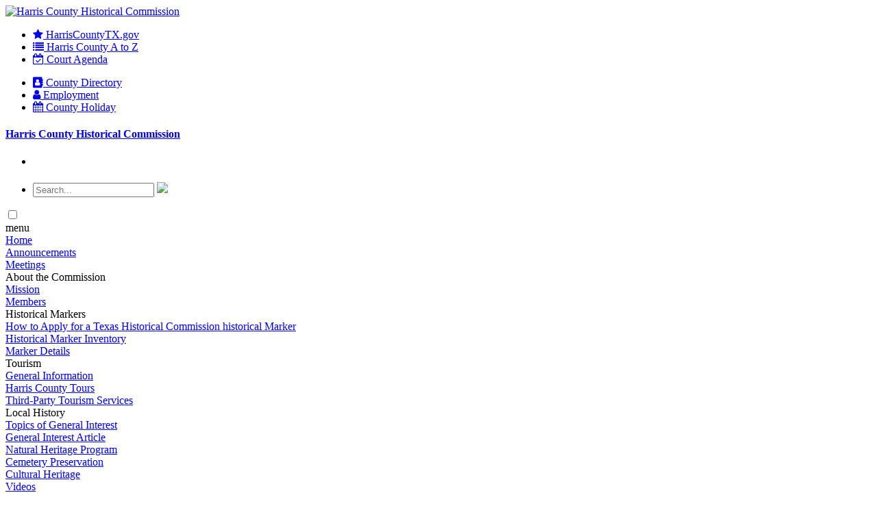

--- FILE ---
content_type: text/html; charset=utf-8
request_url: https://historicalcommission.harriscountytx.gov/Historical-Markers/Historical-Marker-Inventory/Marker-Details/baytown-sun
body_size: 6331
content:
<!DOCTYPE html>
<html  lang="en-US">
<head id="Head"><meta content="text/html; charset=UTF-8" http-equiv="Content-Type" />
<meta name="google-site-verification" content="hfeemBShdPawGJX9k-QBFO3iI8Hd_RZjnKv-g7ygIzU" /><title>
	Marker Details
</title><meta id="MetaRobots" name="robots" content="INDEX, FOLLOW" /><link href="/Resources/Shared/stylesheets/dnndefault/7.0.0/default.css?cdv=2057" type="text/css" rel="stylesheet"/><link href="/Resources/Search/SearchSkinObjectPreview.css?cdv=2057" type="text/css" rel="stylesheet"/><link href="/Portals/historicalcommission/skins/historicalcommission/skin.css?cdv=2057" type="text/css" rel="stylesheet"/><link href="/Portals/historicalcommission/containers/historicalcommission/container.css?cdv=2057" type="text/css" rel="stylesheet"/><link href="https://dnnapi.com/content/assets/3d47d34f-2267-4e43-ba90-b96a59e9f261/visualizers/78cc66fc-fd08-4eda-a3e6-334c51181803?cdv=2057" type="text/css" rel="stylesheet"/><link href="/Portals/historicalcommission/skins/historicalcommission/assets/DataTables/css/jquery.dataTables.min.css?cdv=2057" type="text/css" rel="stylesheet"/><link href="/Portals/historicalcommission/skins/historicalcommission/assets/owlcarousel/assets/owl.carousel.min.css?cdv=2057" type="text/css" rel="stylesheet"/><link href="/Portals/historicalcommission/skins/historicalcommission/assets/owlcarousel/assets/owl.theme.default.min.css?cdv=2057" type="text/css" rel="stylesheet"/><script src="/Resources/libraries/jQuery/03_05_01/jquery.js?cdv=2057" type="text/javascript"></script><script src="/Resources/libraries/jQuery-Migrate/03_02_00/jquery-migrate.js?cdv=2057" type="text/javascript"></script><script src="/Resources/libraries/jQuery-UI/01_12_01/jquery-ui.js?cdv=2057" type="text/javascript"></script>
    <script type="text/javascript">
      (function(w,d,s,l,i){w[l]=w[l]||[];w[l].push({'eaSendGaEvents':true, 'pageVariant' : 'Default'});
      w[l].push({'gtm.start':new Date().getTime(),event:'gtm.js'});var f=d.getElementsByTagName(s)[0],
      j=d.createElement(s),dl=l!='dataLayer'?'&l='+l:'';j.async=true;j.src=
      'https://www.googletagmanager.com/gtm.js?id='+i+dl;f.parentNode.insertBefore(j,f);
      })(window,document,'script','dataLayer','GTM-TXMJ3CR');
    </script>
    <meta name="viewport" content="width=device-width,initial-scale=1" /></head>
<body id="Body">

    <form method="post" action="/Historical-Markers/Historical-Marker-Inventory/Marker-Details/baytown-sun" id="Form" enctype="multipart/form-data">
<div class="aspNetHidden">
<input type="hidden" name="__EVENTTARGET" id="__EVENTTARGET" value="" />
<input type="hidden" name="__EVENTARGUMENT" id="__EVENTARGUMENT" value="" />
<input type="hidden" name="__VIEWSTATE" id="__VIEWSTATE" value="kgxIMhZs5T+/LQV26/NylR99Iu6iK7ZsssPilnWoRd3sNwSaqCJ3QWDmmAGOEq/UwA8J2y2gA5lRtJQpkjN+idvJ+Jk00Ryt5WoOiDuxchMrPzhu9s043RFmJlFa/7yB560wTTVUpsEVa9V6" />
</div>

<script type="text/javascript">
//<![CDATA[
var theForm = document.forms['Form'];
if (!theForm) {
    theForm = document.Form;
}
function __doPostBack(eventTarget, eventArgument) {
    if (!theForm.onsubmit || (theForm.onsubmit() != false)) {
        theForm.__EVENTTARGET.value = eventTarget;
        theForm.__EVENTARGUMENT.value = eventArgument;
        theForm.submit();
    }
}
//]]>
</script>


<script src="/WebResource.axd?d=pynGkmcFUV1t_JSAu9zirbM04nWe0tmJfVjeWkiHDFfbGNmzhx9d1w7ucCc1&amp;t=638901346312636832" type="text/javascript"></script>


<script src="/ScriptResource.axd?d=NJmAwtEo3IoMcnyShTjdaLVTD5k_o4q0NtfBNYmdR_YBamd7Yj3B3qM25-PAtYtOgwqvI3xjivc8loJkoxISAKN0AGzOUKGGMI2HdovGpPpZkfu_JVTvGmf_ixZgveiQJSmdvA2&amp;t=345ad968" type="text/javascript"></script>
<script src="/ScriptResource.axd?d=dwY9oWetJoKWZyLc37PGJk5r4THDs4j0EKUsKlGpUhPN8HOlyFMKP-w1Rwor71iRTWHFwu8Maw5BulRUDCjhFWMJJYFxEm_CE5mbWovhiq3hjyqtrSpCA4lCDvtExoLJxJuPPCc4p0dAiqFm0&amp;t=345ad968" type="text/javascript"></script>
<div class="aspNetHidden">

	<input type="hidden" name="__VIEWSTATEGENERATOR" id="__VIEWSTATEGENERATOR" value="CA0B0334" />
	<input type="hidden" name="__VIEWSTATEENCRYPTED" id="__VIEWSTATEENCRYPTED" value="" />
	<input type="hidden" name="__EVENTVALIDATION" id="__EVENTVALIDATION" value="xBK1et/wBsJkoTq56en7QkeoQDBMaEUk1FI7YF0mkn0l+UrrhnmKmftOz2rAZCzA1/8/QVt8yGcDv/tKOryzqXmyqlzwhiwKMpYiAeOSAodTGTQekCjODgbu/o6CJQLzohc5ooMLfwKp5S+115WNK4SFRgk=" />
</div><script src="/js/dnn.js?cdv=2057" type="text/javascript"></script><script src="/js/dnn.modalpopup.js?cdv=2057" type="text/javascript"></script><script src="/Portals/historicalcommission/skins/historicalcommission/assets/DataTables/js/jquery.dataTables.min.js?cdv=2057" type="text/javascript"></script><script src="/Portals/historicalcommission/skins/historicalcommission/assets/owlcarousel/owl.carousel.js?cdv=2057" type="text/javascript"></script><script src="/Portals/historicalcommission/skins/historicalcommission/assets/js/func.js?cdv=2057" type="text/javascript"></script><script src="/js/dnncore.js?cdv=2057" type="text/javascript"></script><script src="/Resources/Search/SearchSkinObjectPreview.js?cdv=2057" type="text/javascript"></script><script src="https://dnnapi.com/content/assets/3d47d34f-2267-4e43-ba90-b96a59e9f261/visualizers/a9b3e1d1-7a20-4dec-b8b7-c6de01fde7cf?cdv=2057" type="text/javascript"></script><script src="/js/dnn.servicesframework.js?cdv=2057" type="text/javascript"></script><script src="/Portals/historicalcommission/skins/historicalcommission/skinNavMobile/simple.js?cdv=2057" type="text/javascript"></script><script src="/Portals/historicalcommission/skins/historicalcommission/skinNav/simple.js?cdv=2057" type="text/javascript"></script><script src="/Portals/historicalcommission/skins/historicalcommission/skinFooterNav/simple.js?cdv=2057" type="text/javascript"></script>
<script type="text/javascript">
//<![CDATA[
Sys.WebForms.PageRequestManager._initialize('ScriptManager', 'Form', [], [], [], 90, '');
//]]>
</script>

        
        
        
<!--CDF(Css|/Portals/historicalcommission/skins/historicalcommission/assets/DataTables/css/jquery.dataTables.min.css?cdv=2057|DnnPageHeaderProvider|100)-->
<link rel="stylesheet" href="https://cdn.datatables.net/responsive/2.3.0/css/responsive.dataTables.min.css">
<!--<link href="https://fonts.googleapis.com/css?family=Roboto:300,300i,400,400i,500,500i,700,700i" rel="stylesheet"> --> 
<link rel="stylesheet" href="https://use.typekit.net/ogi8nzl.css"> 
<link href='https://maxcdn.bootstrapcdn.com/font-awesome/4.7.0/css/font-awesome.min.css' rel='stylesheet' type='text/css'>
<!--CDF(Css|/Portals/historicalcommission/skins/historicalcommission/assets/owlcarousel/assets/owl.carousel.min.css?cdv=2057|DnnPageHeaderProvider|100)-->
<!--CDF(Css|/Portals/historicalcommission/skins/historicalcommission/assets/owlcarousel/assets/owl.theme.default.min.css?cdv=2057|DnnPageHeaderProvider|100)-->
<link rel="stylesheet" href="https://use.typekit.net/pie0zcr.css">
<style>
.full-width-no-margin {
    width:100%;
    display:block;
}

.margin-wrapper {
    width:auto;
    max-width:85%;
    position:relative;
    margin:0 auto !important;
}

.full-width {
    width:100%;
    display:inline-block;
}

.sm-width-no-margin {
    width:15%;
    display:inline-block;
}


.lg-width-no-margin {
    width:75%;
    display:inline-block;
}

.twothird-width {
    width:calc((100%/3)*2);
    display:inline-block;
}

.third-width {
    width:calc(100%/3);
    display:inline-block;
}

.half-width {
    width:50%;
    display:inline-block;
}
</style><div class="ContainerWrap">
   <nav>
      <div class="NavTop">
         <div class="logoWrap">
            <div class="Logo">
               <a id="dnn_dnnLOGO_hypLogo" title="Harris County Historical Commission" aria-label="Harris County Historical Commission" href="https://historicalcommission.harriscountytx.gov/"><img id="dnn_dnnLOGO_imgLogo" src="/Portals/historicalcommission/historical%20commission%20logo%20test.svg?ver=cQx30-GddzD51EkHM9KMIA%3d%3d" alt="Harris County Historical Commission" /></a>
            </div>
         </div>
         <div class="NavTopWrap">
            <div class="NavTopLinks">
               <div class="TopLinksLeft">
                  <ul>
                     <li>
                        <a href="https://www.harriscountytx.gov/" target="_blank">
                           <span class="circleStar"><i class="fa fa-star" aria-hidden="true"></i></span> <span class="topLinksText">HarrisCountyTX.gov</span>
                        </a>
                     </li>
                     <li>
                        <a href="https://www.harriscountytx.gov/Harris-County-A-Z" target="_blank">
                           <i class="fa fa-list" aria-hidden="true"></i> <span class="topLinksText">Harris County A to Z</span>
                        </a>
                     </li>
                     <li>
                        <a href="https://agenda.harriscountytx.gov/" target="_blank">
                           <i class="fa fa-calendar-check-o" aria-hidden="true"></i> <span class="topLinksText">Court Agenda</span>
                        </a>
                     </li>
                  </ul>
               </div>
               <div class="TopLinksRight">
                  <ul>
                     <li>
                        <a href="http://www2.harriscountytx.gov/phonedirectory.aspx" target="_blank">
                           <i class="fa fa-address-book" aria-hidden="true"></i> <span class="topLinksText">County Directory</span>
                        </a>
                     </li>
                     <li>
                        <a href="https://hrrm.harriscountytx.gov/Pages/CareerOpportunities.aspx" target="_blank">
                           <i class="fa fa-user" aria-hidden="true"></i> <span class="topLinksText">Employment</span>
                        </a>
                     </li>
                     <li>
                        <a href="https://www.harriscountytx.gov/Residents/Information/Harris-County-Holidays" target="_blank">
                           <i class="fa fa-calendar" aria-hidden="true"></i> <span class="topLinksText">County Holiday</span>
                        </a>
                     </li>
                  </ul>
               </div>
            </div>
            <div class="NavTopLeft">
		         <h4><a href="/home">Harris County Historical Commission</a></h4>
            </div>
            <div class="NavTopRight">
               <ul>
                  <!-- <li>
                     <a targer="_blank" href="#">
                        <i class="fa fa-facebook" aria-hidden="true"></i>
                     </a>
                  </li>
                  <li>
                     <a targer="_blank" href="#">
                        <i class="fa fa-twitter" aria-hidden="true"></i>
                     </a>
                  </li> -->
                  <li>
                     <div id="google_translate_element"></div>
                  </li>
                   <li>
                        <div id="search">
                           <span id="dnn_searchBox_ClassicSearch">
    
    
    <span class="searchInputContainer" data-moreresults="See More Results" data-noresult="No Results Found">
        <input name="dnn$searchBox$txtSearch" type="text" maxlength="255" size="20" id="dnn_searchBox_txtSearch" class="NormalTextBox" aria-label="Search" autocomplete="off" placeholder="Search..." />
        <a class="dnnSearchBoxClearText" title="Clear search text"></a>
    </span>
    <a id="dnn_searchBox_cmdSearch" class="SkinObject" href="javascript:__doPostBack(&#39;dnn$searchBox$cmdSearch&#39;,&#39;&#39;)"><img src='/Portals/historicalcommission/skins/historicalcommission/../../Images/icon_search_nobg.png'></a>
</span>


<script type="text/javascript">
    $(function() {
        if (typeof dnn != "undefined" && typeof dnn.searchSkinObject != "undefined") {
            var searchSkinObject = new dnn.searchSkinObject({
                delayTriggerAutoSearch : 400,
                minCharRequiredTriggerAutoSearch : 2,
                searchType: 'S',
                enableWildSearch: true,
                cultureCode: 'en-US',
                portalId: -1
                }
            );
            searchSkinObject.init();
            
            
            // attach classic search
            var siteBtn = $('#dnn_searchBox_SiteRadioButton');
            var webBtn = $('#dnn_searchBox_WebRadioButton');
            var clickHandler = function() {
                if (siteBtn.is(':checked')) searchSkinObject.settings.searchType = 'S';
                else searchSkinObject.settings.searchType = 'W';
            };
            siteBtn.on('change', clickHandler);
            webBtn.on('change', clickHandler);
            
            
        }
    });
</script>
  
                        </div>
                        <div class="clr"></div>
                  </li>
               </ul>
            </div>            
         </div>
      </div>
      <div class="NavBottom">
         <div class="NavBottomWrap">
             <!-- New Mobile Menu Carlos Added-->     
            <div class="momenu">
                <input type="checkbox" id="nav-control" class="nav-control"/>
                <label for="nav-control" class="toggle-button">
                    <div class="wolverine">
                        <div class="claws"></div> <span>menu</span>
                    </div>
                </label>
                <div class="momenuwrap">
	<div class="momenucontainer">
		
	<div class="momenulink">	
		<div class="momenutitle">
			 
				<a href="https://historicalcommission.harriscountytx.gov/" target="" class="">Home</a>
			
		</div>
		
		<div class="clear"></div>
	</div>

	<div class="momenulink">	
		<div class="momenutitle">
			 
				<a href="https://historicalcommission.harriscountytx.gov/Announcements" target="" class="">Announcements</a>
			
				<div class="momenutogsub momenuddarrow"></div>
			
		</div>
		
			<div class="momenusublink">
				
	<div class="momenutitle">
		 
			<a href="https://historicalcommission.harriscountytx.gov/Announcements/Meetings" target="" class="">Meetings</a>
		
	</div>
	
	<div class="clear"></div>	
					
    
			</div>
		
		<div class="clear"></div>
	</div>

	<div class="momenulink">	
		<div class="momenutitle">
			
				<span class="">About the Commission</span>
			
				<div class="momenutogsub momenuddarrow"></div>
			
		</div>
		
			<div class="momenusublink">
				
	<div class="momenutitle">
		 
			<a href="https://historicalcommission.harriscountytx.gov/About-the-Commission/Mission" target="" class="">Mission</a>
		
	</div>
	
	<div class="clear"></div>	

	<div class="momenutitle">
		 
			<a href="https://historicalcommission.harriscountytx.gov/About-the-Commission/Members" target="" class="">Members</a>
		
	</div>
	
	<div class="clear"></div>	
					
    
			</div>
		
		<div class="clear"></div>
	</div>

	<div class="momenulink">	
		<div class="momenutitle">
			
				<span class="">Historical Markers</span>
			
				<div class="momenutogsub momenuddarrow"></div>
			
		</div>
		
			<div class="momenusublink">
				
	<div class="momenutitle">
		 
			<a href="https://historicalcommission.harriscountytx.gov/Historical-Markers/How-to-Apply-for-a-Texas-Historical-Commission-historical-Marker" target="" class="">How to Apply for a Texas Historical Commission historical Marker</a>
		
	</div>
	
	<div class="clear"></div>	

	<div class="momenutitle">
		 
			<a href="https://www.harriscountyhistory.org/media/markers" target="_blank" class="">Historical Marker Inventory</a>
		
			<div class="momenutogsub momenuddarrow"></div>
		
	</div>
	
		<div class="momenulastlink">
			
	<div class="momenutitle">
		 
			<a href="https://historicalcommission.harriscountytx.gov/Historical-Markers/Historical-Marker-Inventory/Marker-Details" target="" class="mmactive">Marker Details</a>
		
	</div>
	<div class="clear"></div>	
					
    
		</div>
	
	<div class="clear"></div>	
					
    
			</div>
		
		<div class="clear"></div>
	</div>

	<div class="momenulink">	
		<div class="momenutitle">
			
				<span class="">Tourism</span>
			
				<div class="momenutogsub momenuddarrow"></div>
			
		</div>
		
			<div class="momenusublink">
				
	<div class="momenutitle">
		 
			<a href="https://historicalcommission.harriscountytx.gov/Tourism/General-Information" target="" class="">General Information</a>
		
	</div>
	
	<div class="clear"></div>	

	<div class="momenutitle">
		 
			<a href="https://historicalcommission.harriscountytx.gov/Tourism/Harris-County-Tours" target="" class="">Harris County Tours</a>
		
	</div>
	
	<div class="clear"></div>	

	<div class="momenutitle">
		 
			<a href="https://historicalcommission.harriscountytx.gov/Tourism/Third-Party-Tourism-Services" target="" class="">Third-Party Tourism Services</a>
		
	</div>
	
	<div class="clear"></div>	
					
    
			</div>
		
		<div class="clear"></div>
	</div>

	<div class="momenulink">	
		<div class="momenutitle">
			
				<span class="">Local History</span>
			
				<div class="momenutogsub momenuddarrow"></div>
			
		</div>
		
			<div class="momenusublink">
				
	<div class="momenutitle">
		 
			<a href="https://historicalcommission.harriscountytx.gov/Local-History/Topics-of-General-Interest" target="" class="">Topics of General Interest</a>
		
			<div class="momenutogsub momenuddarrow"></div>
		
	</div>
	
		<div class="momenulastlink">
			
	<div class="momenutitle">
		 
			<a href="https://historicalcommission.harriscountytx.gov/Local-History/Topics-of-General-Interest/General-Interest-Article" target="" class="">General Interest Article</a>
		
	</div>
	<div class="clear"></div>	
					
    
		</div>
	
	<div class="clear"></div>	

	<div class="momenutitle">
		 
			<a href="https://historicalcommission.harriscountytx.gov/Local-History/Natural-Heritage-Program" target="" class="">Natural Heritage Program</a>
		
	</div>
	
	<div class="clear"></div>	

	<div class="momenutitle">
		 
			<a href="https://historicalcommission.harriscountytx.gov/Local-History/Cemetery-Preservation" target="" class="">Cemetery Preservation</a>
		
	</div>
	
	<div class="clear"></div>	

	<div class="momenutitle">
		 
			<a href="https://historicalcommission.harriscountytx.gov/Local-History/Cultural-Heritage" target="" class="">Cultural Heritage</a>
		
	</div>
	
	<div class="clear"></div>	

	<div class="momenutitle">
		 
			<a href="https://historicalcommission.harriscountytx.gov/Local-History/Videos" target="" class="">Videos</a>
		
	</div>
	
	<div class="clear"></div>	
					
    
			</div>
		
		<div class="clear"></div>
	</div>

	<div class="momenulink">	
		<div class="momenutitle">
			
				<span class="">Information &amp; Education</span>
			
				<div class="momenutogsub momenuddarrow"></div>
			
		</div>
		
			<div class="momenusublink">
				
	<div class="momenutitle">
		 
			<a href="https://historicalcommission.harriscountytx.gov/Information-Education/Research-in-Harris-County" target="" class="">Research in Harris County</a>
		
	</div>
	
	<div class="clear"></div>	

	<div class="momenutitle">
		 
			<a href="https://historicalcommission.harriscountytx.gov/Information-Education/Museums" target="" class="">Museums</a>
		
	</div>
	
	<div class="clear"></div>	

	<div class="momenutitle">
		 
			<a href="https://historicalcommission.harriscountytx.gov/Information-Education/Historical-Societies" target="" class="">Historical Societies</a>
		
	</div>
	
	<div class="clear"></div>	

	<div class="momenutitle">
		 
			<a href="https://historicalcommission.harriscountytx.gov/Information-Education/Battle-of-San-Jacinto" target="" class="">Battle of San Jacinto</a>
		
	</div>
	
	<div class="clear"></div>	

	<div class="momenutitle">
		 
			<a href="https://historicalcommission.harriscountytx.gov/Information-Education/Historic-1910-Courthouse" target="" class="">Historic 1910 Courthouse</a>
		
	</div>
	
	<div class="clear"></div>	
					
    
			</div>
		
		<div class="clear"></div>
	</div>

	</div>
</div>








<script type="text/javascript">

</script> 
            </div>
            
            <!-- New Menu Carlos Added -->
            <div class="menuContainer">
                <ul class="menu">
	
<li tabindex="0">
     
         <a href="https://historicalcommission.harriscountytx.gov/" target=""><div class="menulink">Home</div></a>
    
</li>

<li tabindex="0">
     
         <a href="https://historicalcommission.harriscountytx.gov/Announcements" target=""><div class="menulink">Announcements</div></a>
    
        <ul class="dropdown">
            <div class="ddlinks">
                
    <li>
        <a href="https://historicalcommission.harriscountytx.gov/Announcements/Meetings" target="">Meetings</a>
   </li>

            </div>
        </ul>
    
</li>

<li tabindex="0">
    
			<span><div class="menulink">About the Commission</div></span>
    
        <ul class="dropdown">
            <div class="ddlinks">
                
    <li>
        <a href="https://historicalcommission.harriscountytx.gov/About-the-Commission/Mission" target="">Mission</a>
   </li>

    <li>
        <a href="https://historicalcommission.harriscountytx.gov/About-the-Commission/Members" target="">Members</a>
   </li>

            </div>
        </ul>
    
</li>

<li tabindex="0">
    
			<span><div class="menulink">Historical Markers</div></span>
    
        <ul class="dropdown">
            <div class="ddlinks">
                
    <li>
        <a href="https://historicalcommission.harriscountytx.gov/Historical-Markers/How-to-Apply-for-a-Texas-Historical-Commission-historical-Marker" target="">How to Apply for a Texas Historical Commission historical Marker</a>
   </li>

    <li>
        <a href="https://www.harriscountyhistory.org/media/markers" target="_blank">Historical Marker Inventory</a>
   </li>

            </div>
        </ul>
    
</li>

<li tabindex="0">
    
			<span><div class="menulink">Tourism</div></span>
    
        <ul class="dropdown">
            <div class="ddlinks">
                
    <li>
        <a href="https://historicalcommission.harriscountytx.gov/Tourism/General-Information" target="">General Information</a>
   </li>

    <li>
        <a href="https://historicalcommission.harriscountytx.gov/Tourism/Harris-County-Tours" target="">Harris County Tours</a>
   </li>

    <li>
        <a href="https://historicalcommission.harriscountytx.gov/Tourism/Third-Party-Tourism-Services" target="">Third-Party Tourism Services</a>
   </li>

            </div>
        </ul>
    
</li>

<li tabindex="0">
    
			<span><div class="menulink">Local History</div></span>
    
        <ul class="dropdown">
            <div class="ddlinks">
                
    <li>
        <a href="https://historicalcommission.harriscountytx.gov/Local-History/Topics-of-General-Interest" target="">Topics of General Interest</a>
   </li>

    <li>
        <a href="https://historicalcommission.harriscountytx.gov/Local-History/Natural-Heritage-Program" target="">Natural Heritage Program</a>
   </li>

    <li>
        <a href="https://historicalcommission.harriscountytx.gov/Local-History/Cemetery-Preservation" target="">Cemetery Preservation</a>
   </li>

    <li>
        <a href="https://historicalcommission.harriscountytx.gov/Local-History/Cultural-Heritage" target="">Cultural Heritage</a>
   </li>

    <li>
        <a href="https://historicalcommission.harriscountytx.gov/Local-History/Videos" target="">Videos</a>
   </li>

            </div>
        </ul>
    
</li>

<li tabindex="0">
    
			<span><div class="menulink">Information &amp; Education</div></span>
    
        <ul class="dropdown">
            <div class="ddlinks">
                
    <li>
        <a href="https://historicalcommission.harriscountytx.gov/Information-Education/Research-in-Harris-County" target="">Research in Harris County</a>
   </li>

    <li>
        <a href="https://historicalcommission.harriscountytx.gov/Information-Education/Museums" target="">Museums</a>
   </li>

    <li>
        <a href="https://historicalcommission.harriscountytx.gov/Information-Education/Historical-Societies" target="">Historical Societies</a>
   </li>

    <li>
        <a href="https://historicalcommission.harriscountytx.gov/Information-Education/Battle-of-San-Jacinto" target="">Battle of San Jacinto</a>
   </li>

    <li>
        <a href="https://historicalcommission.harriscountytx.gov/Information-Education/Historic-1910-Courthouse" target="">Historic 1910 Courthouse</a>
   </li>

            </div>
        </ul>
    
</li>







</ul>


            </div>
         </div>
      </div>            
   </nav>

<section id="S1">
   <div class="center">
      <div class="Sub-Page-Title">
            <h1>Marker Details</h1>
            <div class="breadcrumb-wrap">
                <div class="breadcrumb-links">
                    <span id="dnn_breadcrumb_lblBreadCrumb" itemprop="breadcrumb" itemscope="" itemtype="https://schema.org/breadcrumb"><span itemscope itemtype="http://schema.org/BreadcrumbList"><span itemprop="itemListElement" itemscope itemtype="http://schema.org/ListItem"><a href="https://historicalcommission.harriscountytx.gov/" class="SkinObject" itemprop="item" ><span itemprop="name">Home</span></a><meta itemprop="position" content="1" /></span> <i class='fa fa-chevron-right' aria-hidden='true'></i> <span><span class="SkinObject">Historical Markers</span></span> <i class='fa fa-chevron-right' aria-hidden='true'></i> <span itemprop="itemListElement" itemscope itemtype="http://schema.org/ListItem"><a href="https://www.harriscountyhistory.org/media/markers" class="SkinObject" itemprop="item"><span itemprop="name">Historical Marker Inventory</span></a><meta itemprop="position" content="2" /></span> <i class='fa fa-chevron-right' aria-hidden='true'></i> <span itemprop="itemListElement" itemscope itemtype="http://schema.org/ListItem"><a href="https://historicalcommission.harriscountytx.gov/Historical-Markers/Historical-Marker-Inventory/Marker-Details" class="SkinObject" itemprop="item"><span itemprop="name">Marker Details</span></a><meta itemprop="position" content="3" /></span></span></span>
                </div>
            </div>
        </div>
    </div>
</section>
<section id="S2">
   <div id="dnn_HomeSliderPane" class="SubSlider DNNEmptyPane">
   </div> 
</section>
<section id="S3">
   <div class="full">
       
   </div>
</section>
<section id="S4">
   <div class="center">
      <aside id="left-col">
         <section id="sidebar-content">
            <div id="dnn_sidebarPane" class="Section-Content DNNEmptyPane"></div>
         </section>
      </aside>
      <section id="right-col">
         <div id="dnn_contentPane" class="Section-Content DNNEmptyPane"></div>
      </section>
   </div>
</section>
<section id="S5">
   <div class="center">
      <section id="left-col2">
         <div id="dnn_contentPaneLeft" class="Section-Content DNNEmptyPane"></div>
      </section>
      <aside id="right-col2">
         <section id="sidebar-content">
            <div id="dnn_sidebarPaneRight" class="Section-Content DNNEmptyPane"></div>
         </section>
      </aside>
   </div>
</section>
<section id="S6">
   <div class="center">
      <div id="dnn_contentPaneLeftSectionSix" class="Section-Content"><div class="DnnModule DnnModule-Visualizer DnnModule-48041 DnnVersionableControl"><a name="48041"></a>
<div class="DNNContainer_noTitle">
	<div id="dnn_ctr48041_ContentPane"><!-- Start_Module_48041 --><div id="dnn_ctr48041_ModuleContent" class="DNNModuleContent ModVisualizerC">
	<div id="dnn_ctr48041_View_ScopeWrapper" data-mid="48041" data-vid="596267f7-ac13-460f-b1b0-61aedf6300ec" data-dnn-content-items="{&quot;vi&quot;:&quot;596267f7-ac13-460f-b1b0-61aedf6300ec&quot;,&quot;ci&quot;:[&quot;1d0463d3-1593-4b04-80a5-06b9108f038e&quot;]}"><div class="row marker-detail-content"><h2>Baytown Sun	</h2><hr/><h3>1301 Memorial Drive </h3><h3>Baytown	 , 77520</h3><div class="photo-gallery">        <div class="owl-carousel photo-bg owl-photo-slide owl-theme">                    </div></div><div class="notes"><b>Notes:</b> <table class="ms-formtable"><tbody><tr>	<td>		<div>			<div>Class of 2016, 16HR02			</div>		</div>	</td></tr><tr></tr></tbody></table></div><div class="dir"><b>Directions:</b> No data available</div><p><b>Key Time Period:</b> </p><p><b>Corretions/New Research:</b> <table class="ms-formtable"><tbody><tr>	<td>		<table>		<tbody>		<tr>			<td>No data available			</td>		</tr>		<tr>		</tr>		</tbody>		</table><br>	</td></tr><tr></tr></tbody></table></p><div class="m-text"><b>Marker Text:</b> <table class="ms-formtable"><tbody><tr>	<td>No data available	</td></tr><tr></tr></tbody></table></div><div class="m-type"><b>Marker Type:</b> No data available</div><div class="h-org"><b>Historical Org:</b> Texas Historical Commission</div><p><b>Key Map Information:</b> No data available</p><p><b>GPS Coordinates:</b> </p><p><b>Precinct No:</b> </p><p><b>Marker No:</b> 16HR02</p></div></div>
</div><!-- End_Module_48041 --></div>
	<div class="clear"></div>
</div>

</div></div>
   </div>
</section>
<section id="S7">
   <div class="full">
       
   </div>
</section>
<section id="S8">
   <div class="center">
       
   </div>
</section>


</div>
<footer>
      <div class="center">
            <div class="FooterWrap">
    <div class="FooterLogo">
        <div class="ftLogo">
            <a href="/home">
                <img src="/Portals/historicalcommission/historical%20commission%20logo%20test.svg" alt="Historical Commission Logo" /></a>
        </div>
        <div class="ftTitle">
            <h3>Historical Commission of Harris County</h3>
            <!--<span>Connect. Work. Innovate.</span>-->
        </div>
    </div>
   <!--<div class="FooterLinks">
        <ul>
                  
    <li>
        <a class="" href="https://historicalcommission.harriscountytx.gov/" target="">Home</a>
    </li>
      
    <li>
        <a class="" href="https://historicalcommission.harriscountytx.gov/Announcements" target="">Announcements</a>
    </li>
      
    <li>
        <a class="" href="https://historicalcommission.harriscountytx.gov/About-the-Commission" target="">About the Commission</a>
    </li>
      
    <li>
        <a class="" href="https://historicalcommission.harriscountytx.gov/Historical-Markers" target="">Historical Markers</a>
    </li>
      
    <li>
        <a class="" href="https://historicalcommission.harriscountytx.gov/Tourism" target="">Tourism</a>
    </li>
      
    <li>
        <a class="" href="https://historicalcommission.harriscountytx.gov/Local-History" target="">Local History</a>
    </li>
      
    <li>
        <a class="" href="https://historicalcommission.harriscountytx.gov/Information-Education" target="">Information &amp; Education</a>
    </li>

        </ul>
    </div>-->
    <div class="FooterContact">
        <h5>
        Contact Us</h5>
        <!--<div class="fcMailing">
            <span>Mailing Address</span>
            406 Caroline Street 4<sup>th</sup> Fl<br>
            Houston, TX 77002
        </div>
        <div class="fcNumber">
            <span>Phone Number</span>
            832-927-WiFi (9434)
        </div>-->
        <div class="fcEmail">
            <h5>Email Addresses:</h5>
            <a href="/cdn-cgi/l/email-protection#6e0a1b050b020f195f2e1d0c0d0902010c0f0240000b1a">HCHCChairman</a><br>
            <a href="/cdn-cgi/l/email-protection#1f777c777c316c6b7e6b7a727e6d747a6d7c777e766d5f77706b727e7673317c7072">HCHCMarkerChair</a><br>
            <a href="/cdn-cgi/l/email-protection#16777878726378667e6f7473757d736456717b777f7a3875797b">HCHCWebsiteChair</a>

           <!--<a href="mailto:HistoricalCommissionChair@hctx.net">HistoricalCommissionChair@hctx.net</a>
            <a href="mailto:HistoricalCommissionVice-Chair@hctx.net">HistoricalCommissionVice-Chair@hctx.net</a>
            <a href="mailto:HistoricalCommissionMarkers@hctx.net">HistoricalCommissionMarkers@hctx.net</a>
            <a href="mailto:HistoricalCommissionCemeteries@hctx.net">HistoricalCommissionCemeteries@hctx.net</a>
            <a href="mailto:HistoricalCommissionTourism@hctx.net">HistoricalCommissionTourism@hctx.net</a>
            <a href="mailto:HistoricalCommissionSpeakers@hctx.net">HistoricalCommissionSpeakers@hctx.net</a>
            <a href="mailto:HistoricalCommissionCalendars@hctx.net">HistoricalCommissionCalendars@hctx.net</a>
            <a href="mailto:HistoricalCommissionWebsite@hctx.net">HistoricalCommissionWebsite@hctx.net</a>-->
        </div>
    </div>
</div>




<script data-cfasync="false" src="/cdn-cgi/scripts/5c5dd728/cloudflare-static/email-decode.min.js"></script><script type="text/javascript"></script> 
      </div>
</footer>
<!--CDF(Javascript|/Portals/historicalcommission/skins/historicalcommission/assets/DataTables/js/jquery.dataTables.min.js?cdv=2057|DnnBodyProvider|100)-->
<!--CDF(Javascript|/Portals/historicalcommission/skins/historicalcommission/assets/owlcarousel/owl.carousel.js?cdv=2057|DnnBodyProvider|100)-->
<!--CDF(Javascript|/Portals/historicalcommission/skins/historicalcommission/assets/js/func.js?cdv=2057|DnnBodyProvider|100)-->
<script type="text/javascript">
function googleTranslateElementInit() {
  new google.translate.TranslateElement({pageLanguage: 'en', includedLanguages: 'en,es,vi,zh-CN,fr', layout: google.translate.TranslateElement.InlineLayout.SIMPLE}, 'google_translate_element');
}
</script>
<script type="text/javascript" src="//translate.google.com/translate_a/element.js?cb=googleTranslateElementInit"></script>
<!-- Begin Constant Contact Active Forms -->
  <script> var _ctct_m = "1130d4ede8d9f0172d8edc1e950bc634"; </script>
  <script id="signupScript" src="//static.ctctcdn.com/js/signup-form-widget/current/signup-form-widget.min.js" async defer></script>
<!-- End Constant Contact Active Forms -->
        <input name="ScrollTop" type="hidden" id="ScrollTop" />
        <input name="__dnnVariable" type="hidden" id="__dnnVariable" autocomplete="off" value="`{`trackLinks`:`false`,`__scdoff`:`1`,`sf_siteRoot`:`/`,`sf_tabId`:`12153`,`evoq_TabId`:`12153`,`evoq_PageLanguage`:`en-US`,`evoq_ContentItemId`:`-1`,`evoq_UrlReferrer`:``,`evoq_UrlPath`:`https%3a%2f%2fhistoricalcommission.harriscountytx.gov%2fHistorical-Markers%2fHistorical-Marker-Inventory%2fMarker-Details%2fbaytown-sun`,`evoq_UrlQuery`:`%3fTabId%3d12153%26ContentItemSlug%3dbaytown-sun%26language%3den-US`,`evoq_ContentItemReferrer`:`-1`,`evoq_PersonalizedUrlReferrer`:`-1`,`evoq_DisableAnalytics`:`False`}" />
        <input name="__RequestVerificationToken" type="hidden" value="juVw7yVNckObK-0csSstMro02Yk8xxH-s6CzTLTbVXKKjRa6o-PWns-SMvVZW6BW9S1tyw2" />
    </form>
    <!--CDF(Javascript|/js/dnncore.js?cdv=2057|DnnBodyProvider|100)--><!--CDF(Javascript|/js/dnn.modalpopup.js?cdv=2057|DnnBodyProvider|50)--><!--CDF(Css|/Resources/Shared/stylesheets/dnndefault/7.0.0/default.css?cdv=2057|DnnPageHeaderProvider|5)--><!--CDF(Css|/Portals/historicalcommission/skins/historicalcommission/skin.css?cdv=2057|DnnPageHeaderProvider|15)--><!--CDF(Css|/Portals/historicalcommission/containers/historicalcommission/container.css?cdv=2057|DnnPageHeaderProvider|25)--><!--CDF(Css|/Resources/Search/SearchSkinObjectPreview.css?cdv=2057|DnnPageHeaderProvider|10)--><!--CDF(Javascript|/Resources/Search/SearchSkinObjectPreview.js?cdv=2057|DnnBodyProvider|100)--><!--CDF(Css|https://dnnapi.com/content/assets/3d47d34f-2267-4e43-ba90-b96a59e9f261/visualizers/78cc66fc-fd08-4eda-a3e6-334c51181803?cdv=2057|DnnPageHeaderProvider|100)--><!--CDF(Javascript|https://dnnapi.com/content/assets/3d47d34f-2267-4e43-ba90-b96a59e9f261/visualizers/a9b3e1d1-7a20-4dec-b8b7-c6de01fde7cf?cdv=2057|DnnBodyProvider|100)--><!--CDF(Javascript|/js/dnn.js?cdv=2057|DnnBodyProvider|12)--><!--CDF(Javascript|/js/dnn.servicesframework.js?cdv=2057|DnnBodyProvider|100)--><!--CDF(Javascript|/Portals/historicalcommission/skins/historicalcommission/skinNavMobile/simple.js?cdv=2057|DnnBodyProvider|100)--><!--CDF(Javascript|/Portals/historicalcommission/skins/historicalcommission/skinNav/simple.js?cdv=2057|DnnBodyProvider|100)--><!--CDF(Javascript|/Portals/historicalcommission/skins/historicalcommission/skinFooterNav/simple.js?cdv=2057|DnnBodyProvider|100)--><!--CDF(Javascript|/Resources/libraries/jQuery-UI/01_12_01/jquery-ui.js?cdv=2057|DnnPageHeaderProvider|10)--><!--CDF(Javascript|/Resources/libraries/jQuery/03_05_01/jquery.js?cdv=2057|DnnPageHeaderProvider|5)--><!--CDF(Javascript|/Resources/libraries/jQuery-Migrate/03_02_00/jquery-migrate.js?cdv=2057|DnnPageHeaderProvider|6)-->
    
</body>
</html>


--- FILE ---
content_type: text/css
request_url: https://dnnapi.com/content/assets/3d47d34f-2267-4e43-ba90-b96a59e9f261/visualizers/78cc66fc-fd08-4eda-a3e6-334c51181803?cdv=2057
body_size: 168
content:
.marker-detail-content h3 {
    color:firebrick;
}

.marker-detail-content p {
    color:black;
}

.marker-detail-content {
    margin:3.5em auto;
}

.photo-bg {

}

img.item {
    display: block;
    width: auto;
    max-width: 350px;
    margin: 0 auto;
    max-height: 100%;
}

--- FILE ---
content_type: text/plain
request_url: https://www.google-analytics.com/j/collect?v=1&_v=j102&a=64240283&t=pageview&_s=1&dl=https%3A%2F%2Fhistoricalcommission.harriscountytx.gov%2FHistorical-Markers%2FHistorical-Marker-Inventory%2FMarker-Details%2Fbaytown-sun&ul=en-us%40posix&dt=Marker%20Details&sr=1280x720&vp=1280x720&_u=YEBAAEABAAAAACAAI~&jid=544358706&gjid=336749423&cid=2094962128.1767291834&tid=UA-129577200-22&_gid=848640100.1767291834&_r=1&_slc=1&gtm=45He5ca1n81TXMJ3CRv9103997204za200zd9103997204&gcd=13l3l3l3l1l1&dma=0&tag_exp=103116026~103200004~104527907~104528501~104684208~104684211~105391253~115583767~115616985~115938466~115938469~116184927~116184929~116251938~116251940&z=1250787784
body_size: -458
content:
2,cG-0YSKD58PFJ

--- FILE ---
content_type: application/javascript
request_url: https://dnnapi.com/content/assets/3d47d34f-2267-4e43-ba90-b96a59e9f261/visualizers/a9b3e1d1-7a20-4dec-b8b7-c6de01fde7cf?cdv=2057
body_size: 254
content:
$(document).ready(function() {
    
    $(".photo-bg img").addClass("item");
    
    var owl = $('.owl-photo-slide');
    owl.owlCarousel({
        animateOut: 'fadeOut',
        items: 1,
        loop: true,
        margin: 15,
        autoplay: false,
        autoplayTimeout: 6000,
        autoplayHoverPause: true,
        responsiveClass: true,
        responsive: {
        0: {
          items: 1
        },
        768: {
          items: 1
        },
        }
    });
})